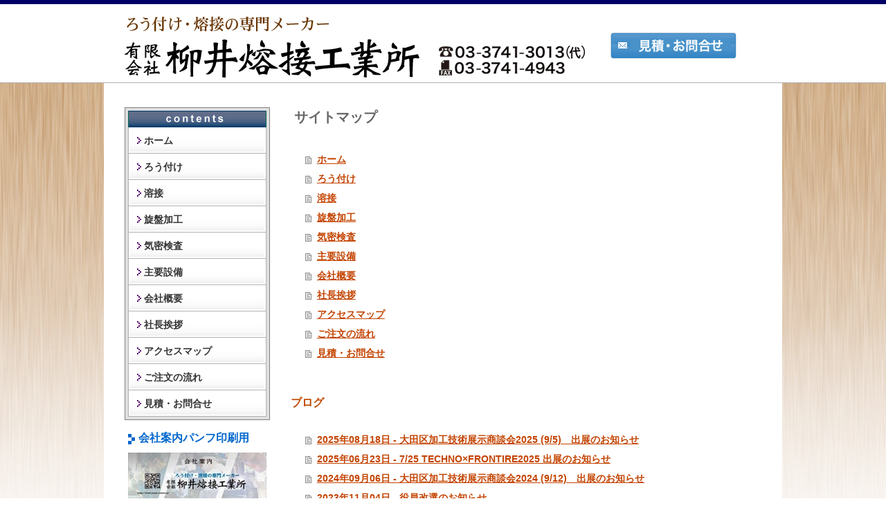

--- FILE ---
content_type: text/html; charset=UTF-8
request_url: https://www.yanai-yosetsu.jp/sitemap/
body_size: 7233
content:
<!DOCTYPE html>
<html lang="ja-JP"><head>
    <meta charset="utf-8"/>
    <link rel="dns-prefetch preconnect" href="https://u.jimcdn.com/" crossorigin="anonymous"/>
<link rel="dns-prefetch preconnect" href="https://assets.jimstatic.com/" crossorigin="anonymous"/>
<link rel="dns-prefetch preconnect" href="https://image.jimcdn.com" crossorigin="anonymous"/>
<link rel="dns-prefetch preconnect" href="https://fonts.jimstatic.com" crossorigin="anonymous"/>
<meta http-equiv="X-UA-Compatible" content="IE=edge"/>
<meta name="description" content=""/>
<meta name="robots" content="index, follow, archive"/>
<meta property="st:section" content=""/>
<meta name="generator" content="Jimdo Creator"/>
<meta name="twitter:title" content="大田区の溶接・ろう付け専門 柳井熔接工業所"/>
<meta name="twitter:description" content="有限会社柳井熔接工業所は、東京都大田区で55年、ろう付け・熔接の専門メーカー。 トラック用部品、建設機械用部品、避雷針部品、医療診断機器部品メーカー様などからご用命をいただいております。"/>
<meta name="twitter:card" content="summary_large_image"/>
<meta property="og:url" content="http://www.yanai-yosetsu.jp/"/>
<meta property="og:title" content="大田区の溶接・ろう付け専門 柳井熔接工業所"/>
<meta property="og:description" content="有限会社柳井熔接工業所は、東京都大田区で55年、ろう付け・熔接の専門メーカー。 トラック用部品、建設機械用部品、避雷針部品、医療診断機器部品メーカー様などからご用命をいただいております。"/>
<meta property="og:type" content="website"/>
<meta property="og:locale" content="ja_JP"/>
<meta property="og:site_name" content="溶接・ろう付け専門メーカー"/><title>サイトマップ - 溶接・ろう付け専門メーカー</title>
<link rel="icon" type="image/png" href="[data-uri]"/>
    <link rel="alternate" type="application/rss+xml" title="ブログ" href="https://www.yanai-yosetsu.jp/rss/blog"/>    
<link rel="canonical" href="https://www.yanai-yosetsu.jp/sitemap/"/>

        <script src="https://assets.jimstatic.com/ckies.js.7c38a5f4f8d944ade39b.js"></script>

        <script src="https://assets.jimstatic.com/cookieControl.js.b05bf5f4339fa83b8e79.js"></script>
    <script>window.CookieControlSet.setToOff();</script>

    <style>html,body{margin:0}.hidden{display:none}.n{padding:5px}#emotion-header{position:relative}#emotion-header-logo,#emotion-header-title{position:absolute}</style>

        <link href="https://u.jimcdn.com/cms/o/s981d0db188ce063f/userlayout/css/main.css?t=1768839421" rel="stylesheet" type="text/css" id="jimdo_main_css"/>
    <link href="https://u.jimcdn.com/cms/o/s981d0db188ce063f/userlayout/css/layout.css?t=1679533792" rel="stylesheet" type="text/css" id="jimdo_layout_css"/>
    <link href="https://u.jimcdn.com/cms/o/s981d0db188ce063f/userlayout/css/font.css?t=1768839421" rel="stylesheet" type="text/css" id="jimdo_font_css"/>
<script>     /* <![CDATA[ */     /*!  loadCss [c]2014 @scottjehl, Filament Group, Inc.  Licensed MIT */     window.loadCSS = window.loadCss = function(e,n,t){var r,l=window.document,a=l.createElement("link");if(n)r=n;else{var i=(l.body||l.getElementsByTagName("head")[0]).childNodes;r=i[i.length-1]}var o=l.styleSheets;a.rel="stylesheet",a.href=e,a.media="only x",r.parentNode.insertBefore(a,n?r:r.nextSibling);var d=function(e){for(var n=a.href,t=o.length;t--;)if(o[t].href===n)return e.call(a);setTimeout(function(){d(e)})};return a.onloadcssdefined=d,d(function(){a.media=t||"all"}),a};     window.onloadCSS = function(n,o){n.onload=function(){n.onload=null,o&&o.call(n)},"isApplicationInstalled"in navigator&&"onloadcssdefined"in n&&n.onloadcssdefined(o)}     /* ]]> */ </script>     <script>
// <![CDATA[
onloadCSS(loadCss('https://assets.jimstatic.com/web_oldtemplate.css.d393d7df0e0c7cad1d200e41d59a2045.css') , function() {
    this.id = 'jimdo_web_css';
});
// ]]>
</script>
<link href="https://assets.jimstatic.com/web_oldtemplate.css.d393d7df0e0c7cad1d200e41d59a2045.css" rel="preload" as="style"/>
<noscript>
<link href="https://assets.jimstatic.com/web_oldtemplate.css.d393d7df0e0c7cad1d200e41d59a2045.css" rel="stylesheet"/>
</noscript>
    <script>
    //<![CDATA[
        var jimdoData = {"isTestserver":false,"isLcJimdoCom":false,"isJimdoHelpCenter":false,"isProtectedPage":false,"cstok":"","cacheJsKey":"687d4257c2c92098cbc0bf07f1e92f3f3a650b8a","cacheCssKey":"687d4257c2c92098cbc0bf07f1e92f3f3a650b8a","cdnUrl":"https:\/\/assets.jimstatic.com\/","minUrl":"https:\/\/assets.jimstatic.com\/app\/cdn\/min\/file\/","authUrl":"https:\/\/a.jimdo.com\/","webPath":"https:\/\/www.yanai-yosetsu.jp\/","appUrl":"https:\/\/a.jimdo.com\/","cmsLanguage":"ja_JP","isFreePackage":false,"mobile":false,"isDevkitTemplateUsed":false,"isTemplateResponsive":false,"websiteId":"s981d0db188ce063f","pageId":7,"packageId":2,"shop":{"deliveryTimeTexts":{"1":"\u304a\u5c4a\u3051\u65e5\u6570\uff1a1~3\u65e5","2":"\u304a\u5c4a\u3051\u65e5\u6570\uff1a3~5\u65e5","3":"\u304a\u5c4a\u3051\u65e5\u6570\uff1a5~8\u65e5"},"checkoutButtonText":"\u8cfc\u5165","isReady":false,"currencyFormat":{"pattern":"\u00a4#,##0","convertedPattern":"$#,##0","symbols":{"GROUPING_SEPARATOR":",","DECIMAL_SEPARATOR":".","CURRENCY_SYMBOL":"\uffe5"}},"currencyLocale":"ja_JP"},"tr":{"gmap":{"searchNotFound":"\u5165\u529b\u3055\u308c\u305f\u4f4f\u6240\u306f\u5b58\u5728\u3057\u306a\u3044\u304b\u3001\u898b\u3064\u3051\u308b\u3053\u3068\u304c\u3067\u304d\u307e\u305b\u3093\u3067\u3057\u305f\u3002","routeNotFound":"\u30eb\u30fc\u30c8\u304c\u8a08\u7b97\u3067\u304d\u307e\u305b\u3093\u3067\u3057\u305f\u3002\u76ee\u7684\u5730\u304c\u9060\u3059\u304e\u308b\u304b\u660e\u78ba\u3067\u306f\u306a\u3044\u53ef\u80fd\u6027\u304c\u3042\u308a\u307e\u3059\u3002"},"shop":{"checkoutSubmit":{"next":"\u6b21\u3078","wait":"\u304a\u5f85\u3061\u304f\u3060\u3055\u3044"},"paypalError":"\u30a8\u30e9\u30fc\u304c\u767a\u751f\u3057\u307e\u3057\u305f\u3002\u518d\u5ea6\u304a\u8a66\u3057\u304f\u3060\u3055\u3044\u3002","cartBar":"\u30b7\u30e7\u30c3\u30d4\u30f3\u30b0\u30ab\u30fc\u30c8\u3092\u78ba\u8a8d","maintenance":"\u7533\u3057\u8a33\u3054\u3056\u3044\u307e\u305b\u3093\u3001\u30e1\u30f3\u30c6\u30ca\u30f3\u30b9\u4e2d\u306e\u305f\u3081\u4e00\u6642\u7684\u306b\u30b7\u30e7\u30c3\u30d7\u304c\u5229\u7528\u3067\u304d\u307e\u305b\u3093\u3002\u3054\u8ff7\u60d1\u3092\u304a\u304b\u3051\u3057\u7533\u3057\u8a33\u3054\u3056\u3044\u307e\u305b\u3093\u304c\u3001\u304a\u6642\u9593\u3092\u3042\u3051\u3066\u518d\u5ea6\u304a\u8a66\u3057\u304f\u3060\u3055\u3044\u3002","addToCartOverlay":{"productInsertedText":"\u30ab\u30fc\u30c8\u306b\u5546\u54c1\u304c\u8ffd\u52a0\u3055\u308c\u307e\u3057\u305f","continueShoppingText":"\u8cb7\u3044\u7269\u3092\u7d9a\u3051\u308b","reloadPageText":"\u66f4\u65b0"},"notReadyText":"\u3053\u3061\u3089\u306e\u30b7\u30e7\u30c3\u30d7\u306f\u73fe\u5728\u6e96\u5099\u4e2d\u306e\u305f\u3081\u3054\u5229\u7528\u3044\u305f\u3060\u3051\u307e\u305b\u3093\u3002\u30b7\u30e7\u30c3\u30d7\u30aa\u30fc\u30ca\u30fc\u306f\u4ee5\u4e0b\u3092\u3054\u78ba\u8a8d\u304f\u3060\u3055\u3044\u3002https:\/\/help.jimdo.com\/hc\/ja\/articles\/115005521583","numLeftText":"\u73fe\u5728\u3053\u306e\u5546\u54c1\u306f {:num} \u307e\u3067\u8cfc\u5165\u3067\u304d\u307e\u3059\u3002","oneLeftText":"\u3053\u306e\u5546\u54c1\u306e\u5728\u5eab\u306f\u6b8b\u308a1\u70b9\u3067\u3059"},"common":{"timeout":"\u30a8\u30e9\u30fc\u304c\u767a\u751f\u3044\u305f\u3057\u307e\u3057\u305f\u3002\u5f8c\u307b\u3069\u518d\u5b9f\u884c\u3057\u3066\u304f\u3060\u3055\u3044\u3002"},"form":{"badRequest":"\u30a8\u30e9\u30fc\u304c\u767a\u751f\u3057\u307e\u3057\u305f\u3002\u5f8c\u307b\u3069\u6539\u3081\u3066\u304a\u8a66\u3057\u304f\u3060\u3055\u3044\u3002"}},"jQuery":"jimdoGen002","isJimdoMobileApp":false,"bgConfig":null,"bgFullscreen":null,"responsiveBreakpointLandscape":767,"responsiveBreakpointPortrait":480,"copyableHeadlineLinks":false,"tocGeneration":false,"googlemapsConsoleKey":false,"loggingForAnalytics":false,"loggingForPredefinedPages":false,"isFacebookPixelIdEnabled":false,"userAccountId":"ecd8dfce-3f64-4d86-b9ee-e3196265da30","dmp":{"typesquareFontApiKey":"4L6CCYWjET8%3D","typesquareFontApiScriptUrl":"\/\/code.typesquare.com\/static\/4L6CCYWjET8%253D\/ts105.js","typesquareFontsAvailable":true}};
    // ]]>
</script>

     <script> (function(window) { 'use strict'; var regBuff = window.__regModuleBuffer = []; var regModuleBuffer = function() { var args = [].slice.call(arguments); regBuff.push(args); }; if (!window.regModule) { window.regModule = regModuleBuffer; } })(window); </script>
    <script src="https://assets.jimstatic.com/web.js.24f3cfbc36a645673411.js" async="true"></script>
    <script src="https://assets.jimstatic.com/at.js.62588d64be2115a866ce.js"></script>

<style type="text/css">
/*<![CDATA[*/
.blogselection .datetime p,
.cc-page-blog .datetime p{
    word-spacing:-0.2em;
}
#search{
    display:none;
}


/*]]>*/
</style>

    
</head>

<body class="body cc-page cc-pagemode-overlay cc-content-parent" id="page-2252507689">

<div id="cc-inner" class="cc-content-parent"><div id="wrap" class="cc-content-parent">
    <div id="headerbox">
        <div id="header">
            <div id="headerL">
                <div id="title">
                    <a href="http://yanai-yosetsu.jp/"><img src="https://u.jimcdn.com/cms/o/s981d0db188ce063f/userlayout/img/tytle.jpg?t=1428633613" alt="有限会社柳井溶接工業所" border="0"/></a>
                </div>
            </div>

            <div id="headerC">
                <p>
                    TEL：03-3741-3013　FAX：03-3741-4943
                </p>
            </div>

            <div id="headerR">
                <div id="search">
                    <form action="https://www.google.com/cse" id="cse-search-box" name="cse-search-box">
                        <div>
                            <input type="hidden" name="cx" value="008174402480989698454:55wnfk5jfpi"/> <input type="hidden" name="ie" value="UTF-8"/> <input type="text" name="q" size="12"/>
                            <input type="submit" name="sa" value="検索"/>
                        </div>
                    </form>
                    <script type="text/javascript" src="https://www.google.com/cse/brand?form=cse-search-box&amp;lang=ja"></script>
                </div>
                <a href="http://yanai-yosetsu.jp/%E3%81%8A%E5%95%8F%E3%81%84%E5%90%88%E3%82%8F%E3%81%9B/"><img src="https://u.jimcdn.com/cms/o/s981d0db188ce063f/userlayout/img/botan-toi.png?t=1428634047" alt="お問い合わせフォーム" width="186" height="42" border="0" onmouseover="this.src='https://u.jimcdn.com/cms/o/s981d0db188ce063f/userlayout/img/botan-toi-o.png?t=1428634054'" onmouseout="this.src='https://u.jimcdn.com/cms/o/s981d0db188ce063f/userlayout/img/botan-toi.png?t=1428634047'"/></a>
            </div>
            <br class="clear"/>
        </div>
    </div>
    <!-- /header -->

    <div id="container" class="cc-content-parent">
        <div id="leftBlock">
            <div id="navi">
                <h4>
                    contents
                </h4>
                <div data-container="navigation"><div class="j-nav-variant-standard"><ul id="mainNav1" class="mainNav1"><li id="cc-nav-view-2252507689"><a href="/" class="level_1"><span>ホーム</span></a></li><li id="cc-nav-view-2252513989"><a href="/brazing/" class="level_1"><span>ろう付け</span></a></li><li id="cc-nav-view-2252514089"><a href="/welding/" class="level_1"><span>溶接</span></a></li><li id="cc-nav-view-2252514189"><a href="/machining/" class="level_1"><span>旋盤加工</span></a></li><li id="cc-nav-view-2259094589"><a href="/airtight-test/" class="level_1"><span>気密検査</span></a></li><li id="cc-nav-view-2252518389"><a href="/machinery/" class="level_1"><span>主要設備</span></a></li><li id="cc-nav-view-2252518489"><a href="/company-profile/" class="level_1"><span>会社概要</span></a></li><li id="cc-nav-view-2252518989"><a href="/company-profile/message/" class="level_1"><span>社長挨拶</span></a></li><li id="cc-nav-view-2252519289"><a href="/company-profile/access-map/" class="level_1"><span>アクセスマップ</span></a></li><li id="cc-nav-view-2252514289"><a href="/order-process/" class="level_1"><span>ご注文の流れ</span></a></li><li id="cc-nav-view-2252508089"><a href="/contact/" class="level_1"><span>見積・お問合せ</span></a></li></ul></div></div>
            </div>
            <div data-container="sidebar"><div id="cc-matrix-3201903789"><div id="cc-m-13239467089" class="j-module n j-header "><h3 class="" id="cc-m-header-13239467089">会社案内パンフ印刷用</h3></div><div id="cc-m-13239466689" class="j-module n j-imageSubtitle "><figure class="cc-imagewrapper cc-m-image-align-1 cc-m-width-maxed">
<a href="/app/download/13917972089/会社案内印刷用2024.pdf?t=1725589850"><img srcset="https://image.jimcdn.com/cdn-cgi/image/width=200%2Cheight=10000%2Cfit=contain%2Cformat=png%2C/app/cms/storage/image/path/s981d0db188ce063f/image/iead3eceb6ef4383a/version/1725597705/image.png 200w, https://image.jimcdn.com/cdn-cgi/image//app/cms/storage/image/path/s981d0db188ce063f/image/iead3eceb6ef4383a/version/1725597705/image.png 212w" sizes="(min-width: 200px) 200px, 100vw" id="cc-m-imagesubtitle-image-13239466689" src="https://image.jimcdn.com/cdn-cgi/image/width=200%2Cheight=10000%2Cfit=contain%2Cformat=png%2C/app/cms/storage/image/path/s981d0db188ce063f/image/iead3eceb6ef4383a/version/1725597705/image.png" alt="" class="" data-src-width="212" data-src-height="300" data-src="https://image.jimcdn.com/cdn-cgi/image/width=200%2Cheight=10000%2Cfit=contain%2Cformat=png%2C/app/cms/storage/image/path/s981d0db188ce063f/image/iead3eceb6ef4383a/version/1725597705/image.png" data-image-id="8364056789"/></a>    

</figure>

<div class="cc-clear"></div>
<script id="cc-m-reg-13239466689">// <![CDATA[

    window.regModule("module_imageSubtitle", {"data":{"imageExists":true,"hyperlink":"\/app\/download\/13917972089\/%E4%BC%9A%E7%A4%BE%E6%A1%88%E5%86%85%E5%8D%B0%E5%88%B7%E7%94%A82024.pdf?t=1725589850","hyperlink_target":"","hyperlinkAsString":"\/app\/download\/13917972089\/%E4%BC%9A%E7%A4%BE%E6%A1%88%E5%86%85%E5%8D%B0%E5%88%B7%E7%94%A82024.pdf?t=1725589850","pinterest":"0","id":13239466689,"widthEqualsContent":"1","resizeWidth":"200","resizeHeight":284},"id":13239466689});
// ]]>
</script></div><div id="cc-m-11472342989" class="j-module n j-spacing "><div class="cc-m-spacing-wrapper">

    <div class="cc-m-spacer" style="height: 20px;">
    
</div>

    </div>
</div><div id="cc-m-11472252389" class="j-module n j-text "><p>
    <strong>連絡先</strong>：
</p>

<p>
    〒144-0044
</p>

<p>
    東京都大田区本羽田3-29-6<br/>
    TEL：　03-3741-3013(代)<br/>
    FAX：　03-3741-4943
</p>

<p>
     <br/>
</p>

<p>
    <a data-mce-href="/contact/" href="/contact/" title="お問い合わせ">メールはこちらから</a>
</p></div><div id="cc-m-11472256589" class="j-module n j-hr ">    <div class="hr"></div>
</div></div></div>
        </div>

        <div id="rightBlock" class="cc-content-parent">
            <div id="content_area" data-container="content"><div class="j-static-page"><h1 class="n">サイトマップ</h1>
<ul class="sitemap"><li><a href="/">ホーム</a></li>
<li><a href="/brazing/">ろう付け</a></li>
<li><a href="/welding/">溶接</a></li>
<li><a href="/machining/">旋盤加工</a></li>
<li><a href="/airtight-test/">気密検査</a></li>
<li><a href="/machinery/">主要設備</a></li>
<li><a href="/company-profile/">会社概要</a></li>
<li><a href="/company-profile/message/">社長挨拶</a></li>
<li><a href="/company-profile/access-map/">アクセスマップ</a></li>
<li><a href="/order-process/">ご注文の流れ</a></li>
<li><a href="/contact/">見積・お問合せ</a></li>
</ul><br/>
<h2>ブログ</h2><ul class="sitemap">
<li><a href="/20250818">2025年08月18日 - 大田区加工技術展示商談会2025 (9/5)　出展のお知らせ</a></li><li><a href="/20250623">2025年06月23日 - 7/25 TECHNO×FRONTIRE2025 出展のお知らせ</a></li><li><a href="/20240906">2024年09月06日 - 大田区加工技術展示商談会2024 (9/12)　出展のお知らせ</a></li><li><a href="/20231104">2023年11月04日 - 役員改選のお知らせ</a></li><li><a href="/20210702">2021年07月02日 - 大田区加工技術展示商談会2021　ご来場御礼</a></li><li><a href="/20210222">2021年02月22日 - 銀ろう付適格性証明書を取得しました</a></li><li><a href="/0607">2019年06月07日 - ダイキンのスポットエアコン導入しました</a></li><li><a href="/2018/07/06/第11回大田区加工技術展示商談会-ご来場御礼/">2018年07月06日 - 第11回大田区加工技術展示商談会　ご来場御礼</a></li><li><a href="/2017/07/07/第10回大田区加工技術展示商談会-ご来場御礼/">2017年07月07日 - 第10回大田区加工技術展示商談会　ご来場御礼</a></li><li><a href="/20170623">2017年06月23日 - 第10回　大田区加工技術展示商談会出展（7月7日）のお知らせ</a></li><li><a href="/2017/02/28/工場内の照明を水銀灯からledに変更しました/">2017年02月28日 - 工場内の照明を水銀灯からLEDに変更しました</a></li><li><a href="/2016/06/21/第９回大田区加工技術展示商談会-ご来場御礼/">2016年06月21日 - 第９回大田区加工技術展示商談会　ご来場御礼</a></li><li><a href="/2015/07/05/第8回大田区加工技術展示商談会-ご来場御礼/">2015年07月05日 - 第8回大田区加工技術展示商談会　ご来場御礼</a></li><li><a href="/2015/04/01/大田区ものづくり優秀技術者-大田の工匠next-generation-を受賞/">2015年07月04日 - 大田区ものづくり優秀技術者（大田の工匠Next Generation）受賞</a></li><li><a href="/2015/05/27/お知らせ-大田区加工技術展示商談会-2015年7月3日-に出展/">2015年05月27日 - お知らせ : 大田区加工技術展示商談会（2015年7月3日）に出展</a></li><li><a href="/2015/05/01/新機械設備導入のお知らせ/">2015年05月01日 - 新機械設備導入のお知らせ</a></li><li><a href="/2015/04/27/ホームページ公開のお知らせ/">2015年04月27日 - ホームページ公開のお知らせ</a></li></ul>
</div></div>
        </div>
        <br class="clear"/>

        <div id="footer">
            <div id="contentfooter" data-container="footer">

    
    <div class="leftrow">
        <a href="//www.yanai-yosetsu.jp/j/privacy">プライバシーポリシー</a> | <a href="/sitemap/">サイトマップ</a><br/>Copyright © 2026　Yanai Yosetsu Kogyosho Co.,Ltd.　All Rights Reserved.<br/>
有限会社柳井熔接工業所<br/>
東京都大田区本羽田3-29-6　TEL: 03-3741-3013　FAX: 03-3741-4943    </div>

    <div class="rightrow">
            

<span class="loggedin">
    <a rel="nofollow" id="logout" target="_top" href="https://cms.e.jimdo.com/app/cms/logout.php">
        ログアウト    </a>
    |
    <a rel="nofollow" id="edit" target="_top" href="https://a.jimdo.com/app/auth/signin/jumpcms/?page=2252507689">編集</a>
</span>
        </div>

    
</div>

        </div>
    </div>
    <!-- /container -->
</div></div>    <script type="text/javascript">
//<![CDATA[
addAutomatedTracking('creator.website', track_anon);
//]]>
</script>
    





</body>
</html>


--- FILE ---
content_type: text/css; charset=UTF-8
request_url: https://u.jimcdn.com/cms/o/s981d0db188ce063f/userlayout/css/layout.css?t=1679533792
body_size: 1998
content:
@charset "UTF-8";

/*--------------------------------------
  base layout
---------------------------------------*/
html, body { height: 100%;}
body,h1,h2,h3,h4,img,form{
margin: 0;
padding: 0;
}
body {
	margin-right: auto;
	margin-left: auto;
	padding: 0px;
	margin-top: 0px;
	text-align: center;
	color: #191919;
	background-position: center 120px;
	font-family: "ヒラギノ角ゴ Pro W3", "Hiragino Kaku Gothic Pro", Osaka, "ＭＳ Ｐゴシック", "MS PGothic", sans-serif;
	background-image: url(https://u.jimcdn.com/cms/o/s981d0db188ce063f/userlayout/img/back1.jpg?t=1428632152);
	background-repeat: repeat-x;
	background-color: #fff;
}
div#wrap{
	min-height: 100%;
	margin-top: 0px;
	margin-right: auto;
	margin-bottom: 0px;
	margin-left: auto;
}
div#container{
	text-align: left;
	background-color: #FFFFFF;
	padding-bottom: 40px;
	width: 920px;
	margin-right: auto;
	margin-left: auto;
	padding-right: 30px;
	padding-left: 30px;
	padding-top: 30px;
}
#headerbox {
	background-image: url(https://u.jimcdn.com/cms/o/s981d0db188ce063f/userlayout/img/headerbg.jpg?t=1428630542);
	background-repeat: repeat-x;
	width: 100%;	
}
#header {
	height: 120px;
	width: 920px;
	text-align: left;
	margin-right: auto;
	margin-left: auto;
	padding-right: 30px;
	padding-left: 30px;
}
#headerL {
	width: 350px;
	text-align: left;
	float: left;
	padding-top: 15px;
}
#title {
	height: 31px;
	width: 307px;
	margin-top: 5px;
}
#header .txt {
	letter-spacing: 0.05em;
	color: #000066;
	font-size: 14px;
	line-height: 17px;
	font-weight: bold;
}
#headerC {
	float: left;
	padding-top: 27px;
	width: 270px;
	padding-left: 70px;
}
#headerC p {
	background-image: url(telno.gif);
	background-repeat: no-repeat;
	width: 267px;
	height: 67px;
	display: block;
	text-indent: -9900px;
	margin: 0px;
	padding: 0px;
}
#headerR {
	float: right;
/*	padding-top: 23px; */
	padding-top: 45px;
	width: 220px;
}
#search {
	margin-bottom: 3px;
}
#search form {
	width: 200px;
}
#search input {
	font-size: 70%;
	height: 30px;
	padding-right: 10px;
	padding-left: 10px;	
}

#search input[type="text"]{
    width:160px !important;
}

#leftBlock {
	width: 210px;
	float: left;
	padding-top: 5px;
}
#rightBlock {
	width: 680px;
	float: right;
	vertical-align: top;
	text-align: left;
}

/*--------------------------------------
  Global menu
---------------------------------------*/
#navi {
	width: auto;
	background-color: #DFDFE0;
	padding: 4px;
	border: 1px solid #828282;
}
#navi h4 {
	background-image: url(https://u.jimcdn.com/cms/o/s981d0db188ce063f/userlayout/img/navi-contents.gif?t=1425619464);
	background-repeat: no-repeat;
	text-indent: -9900px;
	height: 24px;
	width: 198px;
	border-left: 1px solid #006D4E;
	border-right: 1px solid #006D4E;
}
#navi ul {
	list-style-type: none;
	text-align: left;
	margin: 0px;
	padding: 0px;
	border-left: 1px solid #B1B1B1;
	border-right: 1px solid #B1B1B1;
	background-color: #FFFFFF;
}
#navi ul li {
	display: inline;
	width: 198px;
	font-size: 14px;
	font-weight: bold;
}
#navi ul li a {
	display: block;
	color: #333333;
	text-decoration: none;
}
#navi .mainNav1 li a {
	background: url(https://u.jimcdn.com/cms/o/s981d0db188ce063f/userlayout/img/navi.gif?t=1425616453) no-repeat;
	line-height: 38px;
	padding-top: 0px;
	padding-right: 0px;
	padding-bottom: 0px;
	padding-left: 22px;
}
#navi ul .mainNav2 {
	background-color: #FFFFFF;
	border-bottom-width: 1px;
	border-right-style: none;
	border-bottom-style: solid;
	border-left-style: none;
	border-bottom-color: #B1B1B1;
}
#navi .mainNav2 li a {
	background:url(https://u.jimcdn.com/cms/o/s981d0db188ce063f/userlayout/img/subunavi-ico.gif?t=1425616475) no-repeat 22px 1px;
	padding-right: 0px;
	padding-bottom: 0px;
	padding-left: 38px;
	margin-bottom: 7px;
	padding-top: 0px;
	line-height: 15px;
	margin-top: 7px;
}
#navi .mainNav3 li a {
	padding-left: 47px;
}

#navi ul li a:hover {
}
#navi .mainNav1 li a:hover {
	color: #FFFFFF;
	background-image: url(https://u.jimcdn.com/cms/o/s981d0db188ce063f/userlayout/img/navio.gif?t=1425616461);
	background-repeat: no-repeat;
}
#navi .mainNav2 li a:hover {
	background:url(https://u.jimcdn.com/cms/o/s981d0db188ce063f/userlayout/img/subunavi-ico.gif?t=1425616475) no-repeat 22px 1px;
	color: #000066;
}
#navi .mainNav3 li a:hover {
	
}
#navi .mainNav1 li .current {
	color: #FFFFFF;
	background: url(https://u.jimcdn.com/cms/o/s981d0db188ce063f/userlayout/img/navio.gif?t=1425616461) no-repeat;
}
#navi .mainNav2 li .current {
	background:url(https://u.jimcdn.com/cms/o/s981d0db188ce063f/userlayout/img/subunavi-ico.gif?t=1425616475) no-repeat 22px 1px;
	color: #000066;
}
#navi .mainNav3 li .current {
	
}

/*------ footer ------*/
#footerbox {
	width: 100%;
	background-color: #000066;
	background-image: url(https://u.jimcdn.com/cms/o/s981d0db188ce063f/userlayout/img/footerbg.gif?t=1428652274);
	background-repeat: repeat-x;
	border-bottom-width: 6px;
	border-bottom-style: solid;
	border-bottom-color: #000066;
	padding-bottom: 30px;
	padding-top: 10px;
}

#footer{
	font-size: 80%;
	line-height: 145%;
	text-align: left;
	padding-left: 30px;
	padding-right: 30px;
        padding-top:20px;
}
#footer a {
	color: #262626;
	text-decoration: none;
	font-weight: normal;
}
#footer a:hover {
	color: #52A461;
	text-decoration: none;
}
#footer .copyright{
	margin-top: 10px;
	margin-bottom: 0px;	
}
/*--------------------------------------
   Top page
---------------------------------------*/
#topmovie {
	display: block;
	width:670px;
	height:230px;
	margin-bottom: 10px;
	background:none;
}
.topimg1 {
	background-image: url(topimg1.jpg);
}
.topimg2 {
	background-image: url(topimg2.jpg);
}
.topimg3 {
	background-image: url(topimg3.jpg);
}
.topimg4 {
	background-image: url(topimg4.jpg);
}
.topimg5 {
	background-image: url(topimg5.jpg);
}
.topimg6 {
	background-image: url(topimg6.jpg);
}
#wrap h1.news {
	background-image: url(https://u.jimcdn.com/cms/o/s981d0db188ce063f/userlayout/img/information.gif?t=1427704067);
	background-repeat: no-repeat;
	padding-top: 0px;
	margin-top: 0px;
	margin-right: 0px;
	margin-bottom: 0px;
	margin-left: 0px;
	text-indent: -9900px;
}

/*--------------------------------------
   common style
---------------------------------------*/
a:link {
	color: #000066;
	text-decoration: underline;
}
a:hover {
	color: #CCCCCC;
	text-decoration: underline;
}
a:visited {
	color: #000066;
	text-decoration: underline;
}
.clear {
	clear: both;
}
#wrap .j-header h1 {
	font-size: 150%;
	background-image: url(https://u.jimcdn.com/cms/o/s981d0db188ce063f/userlayout/img/ttl-h1.gif?t=1425620862);
	text-indent: 15px;
	margin-top: 0px;
	width: 670px;
	background-repeat: no-repeat;
	height: 50px;
	line-height: 50px;
	color: #FFFFFF;
	padding: 0px;
}
#wrap .j-header h2 {
	font-size: 130%;
	background-image: url(https://u.jimcdn.com/cms/o/s981d0db188ce063f/userlayout/img/ttl-h2.gif?t=1425620868);
	margin-top: 12px;
	padding-left: 15px;
	font-weight: bold;
	color: #000066;
	background-repeat: no-repeat;
	background-position: 0px 3px;
	display: block;
	height: 35px;
	padding-top: 1px;
}
#wrap h3 {
	color: #0066cc;
	margin-top: 10px;
	padding-left: 15px;
	background-image: url(https://u.jimcdn.com/cms/o/s981d0db188ce063f/userlayout/img/ttl-h3.gif?t=1425620877);
	background-repeat: no-repeat;
	background-position: 0px 5px;
}

/*--------------------------------------
　　table customize style
---------------------------------------*/
table td {
	border: 1px solid #807f7f;
}
table.font-s {
}
table.font-s td {
	font-size: 65%;	
}

/*--------------------------------------
　　blog
---------------------------------------*/
#wrap .j-BlogSelection {
	margin: 0px;
	padding: 0px;
}
#wrap .j-blogarticle .blogreadmore,
#wrap .j-blogarticle .comment,
#wrap .skiptoform {
	font-size: 80%;
}
ul.com-list li,
ul.com-list-noava li{display:block;padding:12px 0 12px 0;position:relative;list-style:none;list-style-image:none}
.commentstd{
	
}
.blogselection .datetime,
.blogselection .datetime-inner{
        display:inline-block;
	font-size: 12px;
	color: #999999;
	text-align: left;
	float: left;
	clear: both;
}
.cc-page-blog .datetime-inner{
	font-size: 12px;
	height:13px;
	margin-top: 0px;
	margin-right: 0px;
	margin-bottom: 0px;
	margin-left: auto;
}
.blogselection .datetime-inner{  
}
.blogselection .datetime {
		
}
.cc-page-blog .datetime .yr,
.blogselection .datetime .yr{
	padding:0px;
	margin:0px;
	height:20px;
	float:left;
        display:inline-block;
	text-align:left;
	vertical-align:top;
	display:inline;
	line-height:20px !important;
}
.cc-page-blog .datetime .mon,
.blogselection .datetime .mon{
    padding:0px;
    margin:0px;
    height:20px;
    float:left;
    display:inline-block;
    text-align:left;
    vertical-align:top;
    display:inline;
    line-height:20px !important;
}
.cc-page-blog .datetime .day,
.blogselection .datetime .day{
    padding:0px;
    margin:0px;
    height:20px;
    float:left;
    background:none;
    display:inline-block;
    text-align:left;
    vertical-align:top;
    display:inline;
    line-height:20px !important;

.blogselection .j-blogarticle h2{
	padding:0px !important;
	margin:0px;
	background:none !important;
	text-indent:0px !important;
	border:none;
	line-height: 18px;
	clear: both;
}
.blogselection .j-blogarticle h2 a,
.blogselection .j-blogarticle h2 a:visited {
	padding:0px;
	margin:0px;
	color:#000066;
	font-weight:bold;
	text-decoration: none;
	font-size: 16px;
}
.blogselection .j-blogarticle h1 a:hover {
	text-decoration: underline;
}
.j-blogarticle{
	clear:both;
	border-bottom-width: 1px;
	border-bottom-style: solid;
	border-bottom-color: #CCCCCC;
	padding: 0px;
	margin: 0px;
}
.j-blogarticle .blogreadmore{
      display:none;
}
a.blogreadmore:after{
    content:"詳細を表示 >>";
}

a.blogreadmore{
    display:block;
    text-indent:-5em;
    overflow:hidden;
    width:100px;
    margin:0px 0px 0px auto;
    font-size:12px;
}
.comment {
	display:none;
}
.post {
	height: 140px;
}
.post h1.post-title a:link,
.post h1.post-title a:visited {
	font-size: 90%;
	text-decoration: none;
	padding: 0px;
	margin-right: 0px;
	margin-bottom: 0px;
	margin-left: 0px;
	color: #FFFFFF;
}
.post .datetime{
	height: 1em;
	position: relative;
	top: 100px;
}
.j-text {
	margin-bottom: 20px;
}
.skiptoform a {
	font-weight: bold;
	padding-top: 5px;
	padding-right: 5px;
}

.post h1.post-title {
	font-size: 150%;
	background-image: url(https://u.jimcdn.com/cms/o/s981d0db188ce063f/userlayout/img/ttl-h1.gif?t=1425620862);
	text-indent: 15px;
	margin-top: 0px;
	width: 670px;
	background-repeat: no-repeat;
	height: 50px;
	line-height: 50px;
	padding: 0px;
}

.n h2 {
	font-size: 130%;
	background-image: url(https://u.jimcdn.com/cms/o/s981d0db188ce063f/userlayout/img/ttl-h2.gif?t=1425620868);
	margin-top: 12px;
	padding-left: 15px;
	font-weight: bold;
	color: #000066;
	background-repeat: no-repeat;
	background-position: 0px 3px;
	line-height: 33px;
}